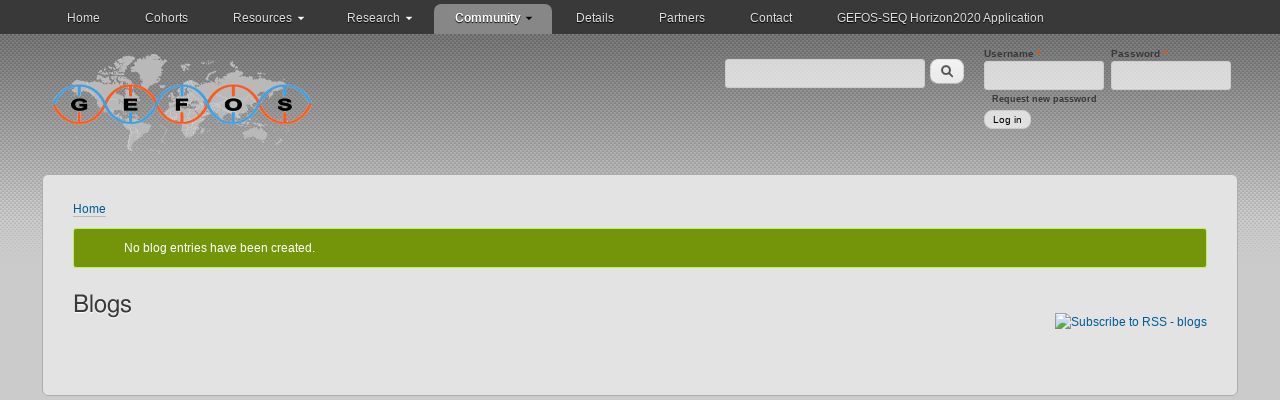

--- FILE ---
content_type: text/html; charset=utf-8
request_url: http://www.gefos.org/?q=blog
body_size: 24283
content:
<!DOCTYPE html PUBLIC "-//W3C//DTD XHTML+RDFa 1.0//EN"
  "http://www.w3.org/MarkUp/DTD/xhtml-rdfa-1.dtd">
<html xmlns="http://www.w3.org/1999/xhtml" xml:lang="en" version="XHTML+RDFa 1.0" dir="ltr"
  xmlns:content="http://purl.org/rss/1.0/modules/content/"
  xmlns:dc="http://purl.org/dc/terms/"
  xmlns:foaf="http://xmlns.com/foaf/0.1/"
  xmlns:og="http://ogp.me/ns#"
  xmlns:rdfs="http://www.w3.org/2000/01/rdf-schema#"
  xmlns:sioc="http://rdfs.org/sioc/ns#"
  xmlns:sioct="http://rdfs.org/sioc/types#"
  xmlns:skos="http://www.w3.org/2004/02/skos/core#"
  xmlns:xsd="http://www.w3.org/2001/XMLSchema#">

<head profile="http://www.w3.org/1999/xhtml/vocab">
  <meta http-equiv="Content-Type" content="text/html; charset=utf-8" />
<meta http-equiv="X-UA-Compatible" content="IE=Edge" />
<link rel="shortcut icon" href="http://www.gefos.org/sites/all/themes/mica_samara/favicon.ico" type="image/vnd.microsoft.icon" />
<link rel="alternate" type="application/rss+xml" title="RSS - blogs" href="http://www.gefos.org/?q=blog/feed" />
<meta name="Generator" content="Drupal 7 (http://drupal.org)" />
  <title>Blogs | GEFOS</title>
  <link type="text/css" rel="stylesheet" href="http://www.gefos.org/sites/default/files/css/css_Z_KQyXTcIGmFPRfGZOOTJ1xsEckXlqMhF53CkTgnOVA.css" media="all" />
<link type="text/css" rel="stylesheet" href="http://www.gefos.org/sites/default/files/css/css_vf5BSeUYpIr0XM_bMTVB6wFxPNaMW135ed3lT1sNJuo.css" media="all" />
<link type="text/css" rel="stylesheet" href="http://fonts.googleapis.com/css?family=Nunito:400&amp;subset=latin" media="all" />
<link type="text/css" rel="stylesheet" href="http://fonts.googleapis.com/css?family=Yanone+Kaffeesatz:400&amp;subset=latin" media="all" />
<link type="text/css" rel="stylesheet" href="http://www.gefos.org/sites/default/files/css/css_g_UneL04I_By-JV5ryZJJWsDW1p5XeBj7jW6RhipZ48.css" media="all" />
<link type="text/css" rel="stylesheet" href="http://www.gefos.org/sites/default/files/css/css_sgBLVIMCZu0EWMXezGvekwVXEalax94B32Kr21-jJOY.css" media="all" />
<link type="text/css" rel="stylesheet" href="http://www.gefos.org/sites/default/files/css/css_fsHM9VQ1idx6ZkDFer0prRQqatwZFJ5XlIs_WSwmMaI.css" media="print" />
<link type="text/css" rel="stylesheet" href="http://www.gefos.org/sites/default/files/css/css_FnT2ZH_YkjZMtPdrMOxlJin8g9b84bFGSwyamlG0UzY.css" media="all" />
<style type="text/css" media="all">
<!--/*--><![CDATA[/*><!--*/
html{font-size:12px;}body.no-sidebars #navigation,body.no-sidebars #header,body.no-sidebars #main-columns,body.no-sidebars #footer{width:95%;min-width:800px;max-width:2000px;}body.one-sidebar #navigation,body.one-sidebar #header,body.one-sidebar #main-columns,body.one-sidebar #footer{width:95%;min-width:800px;max-width:2000px;}body.two-sidebars #navigation,body.two-sidebars #header,body.two-sidebars #main-columns,body.two-sidebars #footer{width:95%;min-width:800px;max-width:2000px;}

/*]]>*/-->
</style>
<link type="text/css" rel="stylesheet" href="http://www.gefos.org/sites/default/files/css/css_KS6zZiopV-RUQ--0Ohsr4NHHhLzVShK1X_W2Ay26Drg.css" media="all" />

<!--[if lte IE 8]>
<link type="text/css" rel="stylesheet" href="http://www.gefos.org/sites/all/themes/mica_samara/styles/ie8.css?n9kxlk" media="all" />
<![endif]-->

<!--[if lte IE 7]>
<link type="text/css" rel="stylesheet" href="http://www.gefos.org/sites/all/themes/mica_samara/styles/ie7.css?n9kxlk" media="all" />
<![endif]-->

<!--[if lte IE 6]>
<link type="text/css" rel="stylesheet" href="http://www.gefos.org/sites/all/themes/mica_samara/styles/ie6.css?n9kxlk" media="all" />
<![endif]-->
  <script type="text/javascript" src="http://www.gefos.org/sites/default/files/js/js_3jHghlMLrjr9xXAC0JufqSSch3oAbkZstSqYdc4uuck.js"></script>
<script type="text/javascript" src="http://www.gefos.org/sites/default/files/js/js_CC-zfeuQHcDhFtVRuKW53h30TL7j_105J32Nz8b8R38.js"></script>
<script type="text/javascript" src="http://www.gefos.org/sites/default/files/js/js_0lMWLl90Mjd5-FfwQ1gJEXo0liP-DvWsZB1HbkqP9ac.js"></script>
<script type="text/javascript" src="http://www.gefos.org/sites/default/files/js/js_5pQmBn7NxuXGizQHbX4wxG9DLEgIQ_5qNnNObZbiaJE.js"></script>
<script type="text/javascript">
<!--//--><![CDATA[//><!--
jQuery.extend(Drupal.settings, {"basePath":"\/","pathPrefix":"","ajaxPageState":{"theme":"mica_samara","theme_token":"tSlTkq9VnslX7jpliTESAi62Ohcq34QnA6T-ZRAJhvI","js":{"misc\/jquery.js":1,"misc\/jquery.once.js":1,"misc\/drupal.js":1,"misc\/jquery.cookie.js":1,"sites\/all\/modules\/collapsiblock\/collapsiblock.js":1,"sites\/all\/modules\/panels\/js\/panels.js":1},"css":{"modules\/system\/system.base.css":1,"modules\/system\/system.menus.css":1,"modules\/system\/system.messages.css":1,"modules\/system\/system.theme.css":1,"sites\/all\/modules\/calendar\/css\/calendar_multiday.css":1,"sites\/all\/modules\/collapsiblock\/collapsiblock.css":1,"modules\/comment\/comment.css":1,"sites\/all\/modules\/date\/date_api\/date.css":1,"sites\/all\/modules\/date\/date_popup\/themes\/datepicker.1.7.css":1,"modules\/field\/theme\/field.css":1,"modules\/node\/node.css":1,"modules\/search\/search.css":1,"modules\/user\/user.css":1,"modules\/forum\/forum.css":1,"sites\/all\/modules\/views\/css\/views.css":1,"http:\/\/fonts.googleapis.com\/css?family=Nunito:400\u0026subset=latin":1,"http:\/\/fonts.googleapis.com\/css?family=Yanone+Kaffeesatz:400\u0026subset=latin":1,"sites\/all\/modules\/ctools\/css\/ctools.css":1,"sites\/all\/modules\/panels\/css\/panels.css":1,"sites\/all\/themes\/mica_samara\/styles\/reset.css":1,"sites\/all\/themes\/mica_samara\/styles\/base.css":1,"sites\/all\/themes\/mica_samara\/styles\/style.css":1,"sites\/all\/themes\/mica_samara\/styles\/drupal.css":1,"sites\/all\/themes\/mica_samara\/styles\/colors.css":1,"sites\/all\/themes\/mica_samara\/styles\/print.css":1,"public:\/\/google_fonts.css":1,"0":1,"sites\/all\/themes\/mica_samara\/styles\/sch-dark.css":1,"sites\/all\/themes\/mica_samara\/styles\/ie8.css":1,"sites\/all\/themes\/mica_samara\/styles\/ie7.css":1,"sites\/all\/themes\/mica_samara\/styles\/ie6.css":1}},"collapsiblock":{"blocks":{"block-facetapi-bpv9cqjvwwzba3j6nch1uaaqlgfgcxzk":3,"block-facetapi-k69xrogjmfk1b2zamyns4frhwlal1mcp":2,"block-facetapi-rxyzhu2m9ie0z1asnuy53wjiuzddcg8u":3,"block-facetapi-xwukjumcymyaiqslkbhgppf0orvgqlk8":3,"block-facetapi-8oe1pnftqbnumkt5jrxlo8okzbpru3yz":3,"block-facetapi-zyb90hzt530khq8se0o39xpflxk7ts1x":2,"block-facetapi-yoxjshiwnjgefzk42vnf50kiloa1ubmt":2,"block-facetapi-a04b2grviokc7agfjjkttvxddwoaibud":2,"block-facetapi-mq7mqyr1velyxwliucovgd7bbsnoqusp":2,"block-facetapi-uxq7up5z8qtvea4ycxiy6nwlzlcby59i":2,"block-facetapi-umiwt4t0ejrdeztb4gmwwnj00kzedet4":2,"block-facetapi-vvghlmqsluzxbuxffv1mq8ddrz0ieyft":3,"block-facetapi-oyjlhgrcbeferkml1dkk0m04f19gm1p0":3,"block-facetapi-zgezxpgkrtjdwecctz6ewxrpda7r07n0":2,"block-facetapi-t1npl1gj2aihua1xbuxkndbbrglakloz":2,"block-facetapi-mx5nnqncofytge3gmyrzgdyn5sfkoig7":2,"block-facetapi-dy1tmosk6r6h0w81kedoqcrnxoy11sfr":2,"block-facetapi-z0xiao0d3qin2zdidhx7im2ezcurszc0":3,"block-facetapi-wdptzkwl58bzf9vxxswnh31vmlotpxso":2,"block-facetapi-fav120xnrhwptvqxrt9w1lgri9flkfmj":3,"block-facetapi-fr0xzii4ygxewqcusvuun1vx6kdybx0h":3,"block-facetapi-oy34mxn1nxjl14ut9rodwqerveb48mjo":2,"block-facetapi-tkdcfzldlya0dsbswyhgknfjrtbkt0tf":2,"block-facetapi-dnv3vw1msyr8lpyulttwcjb95h23wjbr":2,"block-facetapi-ag2i0fpbt51mxsy9iyrcjufpcfqvqqt2":3,"block-facetapi-y2juzmf8fk49hirsqsfb2077jn52tv83":3,"block-facetapi-wz697qtgdkmgegxlg9muqrs54iawpcnk":2,"block-facetapi-ul5rzrnjxyf1ptb71ufflxqgheqy7zso":2,"block-facetapi-mwekb2ycbrko19vrpuct2cncpb0ct0an":2,"block-facetapi-fzxxwblomt51iud4adpmuknwauzgcfem":2,"block-facetapi-a8hrumee1ucqtbhzk9iwdcjaiijsxht1":2,"block-facetapi-u67ixolslvfotzx4kaxg3f2nvqhqvnj0":2,"block-facetapi-1i4314fzxnyrxs9uh5nsrgjdukdgu5fa":2,"block-facetapi-wxqieophmnkydvxhoe7ry5940mixctza":2,"block-facetapi-9kknje10zbg0mmfsot9lnt82wwmlwpbe":2,"block-facetapi-xhbvjileiff05cn0c1puqcpwbf0yzsea":2,"block-facetapi-dvz0bxiq0ti05n0llvx6bkwazxzfufv1":2,"block-facetapi-8k3lnbf3klwpxvzzkt0kptakbcojstbc":2,"block-facetapi-idwbhqhte7isk9xc6wahyhlonqoh7v8x":2,"block-facetapi-jymejivbhcf1n15v9t0olt4vceepleea":2,"block-facetapi-psryoahaxj9uubphhklwtelucu5dhad9":2,"block-facetapi-lasfrlzmgc57nchsl7unddiijyui1lsf":2,"block-facetapi-f1rkxas2mmtwpxw0sbkyc0hsg0u1izyf":2,"block-facetapi-78ojn5sspbe08k9kiqdbfly0gwqm2sfe":2,"block-facetapi-2uc2faw1degeok0xeueqp654zagjlsh0":2,"block-facetapi-a6r9tvz7spuktq1eskvae1nkdgedjonl":2,"block-facetapi-mi0an5ggbk8q5ioqt2k0vp8esiiigr6v":2,"block-facetapi-ox2gjbay11ag6uujwg1qvvuwjm1lamqq":2,"block-facetapi-ipuk9bfhdoqvkzbnlizxs9i6mov4imfl":2,"block-facetapi-nnqzxkn4mycqm1ryuk6xwsbjjieqmkr7":2,"block-facetapi-os4gnbvx4sov3jz2jfoljczeipvfheex":2,"block-facetapi-lqfsz3fanpyx3yz1vpebawux7yp05qyy":2,"block-facetapi-k6yt1kvrmcyb1m2iclhamscahjphswa0":2,"block-facetapi-85jtqwvcqn4tlbrgu7mdk7roksidcstn":2,"block-facetapi-lzb1kg8bbybls4fue35piuif0rniibml":2,"block-facetapi-qh8iyancvdn0vzx8mog8r854ynems379":2,"block-facetapi-2japmedusctmelsfad2fitkjia2p1zik":2,"block-facetapi-qhjbctss6015yavugn6tixsgpgnofii1":2,"block-facetapi-ytr4tnracnc23v1kxi6wwnj8snaxpmdg":2,"block-facetapi-ywkddvurmefd3rrevbnr7qrvwdqypy7x":2,"block-facetapi-repapjtm01ppnpk01rchivxxhxvhyuv1":2,"block-facetapi-aarceuxzsxvg5bgpmkbclgj1nwcscthw":2,"block-facetapi-rqfjqk1v1y09iijx6zneuh34hlw0phij":2,"block-facetapi-kdryxmg1wvse3kj1sp1kh31wj1ktagod":2,"block-facetapi-06six5zpr6fdhvcp0jlpmatamzivbmlb":2,"block-facetapi-ghmrwscjieyu9exlruy5qgyigvi8farn":2,"block-facetapi-nnxg1yv1s9xmnf9jdzg2qsb1iw2x8uje":2,"block-facetapi-zj6x0gsfwnlvol5ldsz1bhilhp7fdvbz":2,"block-facetapi-rc0viaxeg72fmdkhzgyrd9wdbv1baxzd":2,"block-facetapi-n4bsmcp1zwwwcezlaw0yxbh2ybkcd6sw":2,"block-facetapi-zlkfbo4bmrezd0m8kkefoni64xvu7bx4":2,"block-facetapi-tbbqaqnrl8tpsthdoa3tymwnda3sd0t7":2,"block-facetapi-h2ndymryivh0dxpwnngb0ludt2xwd1by":2,"block-facetapi-95iomgmkhjyb9qwly1o2nvczrvle4mbv":2,"block-facetapi-zxhgyzcbhlw0c0fadtfchluzyziicw1s":2,"block-facetapi-4ohac9xxulavfmrukqgfbhy11rqim00i":2,"block-facetapi-vomhjusviaqoe0ofnnnpxgokkfetu1wt":2,"block-facetapi-5l1qafacx4yf49bmtrdx7v0c0iujxton":2,"block-facetapi-ggw1syyp9dtgghpozut0ahiggpazr2gl":2,"block-facetapi-zlhe69bxeoajwfhhurzdqxkcyarz1lhy":2,"block-facetapi-ywqxufbrccasythrpwdidyquvsql31n6":2,"block-facetapi-wqt3yd1kxstwxfev2tc0wpifc0qv592b":2,"block-facetapi-a0urjqrwyieepvmo76nxlgkpmzqajsd1":2,"block-facetapi-xpktjfw5lgkavdyn7exwg0ra1wdjeyyo":2,"block-facetapi-x4vvvxntycrqbom0ctjwwotobkdh4bhz":2,"block-facetapi-zeyle83xinxd2ti21p8e80m17mpjjjvy":2,"block-facetapi-0w9hdyjcsys40flllw6a0nb5afmxj4vs":2,"block-facetapi-sp5dxjoathuauyp03cbgjvdssukp6yq9":2,"block-facetapi-u5w2k7wptdwq5s2uo355gbemyc1zpaoe":2,"block-facetapi-p0jsbtppjycexr8bsime7vbqyce3ll46":2,"block-facetapi-bte0l95paag648zt31qy4rmjui5eiwoa":2,"block-facetapi-pd1cvtol5gxgdzcunswjzz6kor7cqr5r":2,"block-facetapi-ut4w7mklqkbfhnqfh5vhqvbefboggt1p":2,"block-facetapi-2lu0b1zhpjvt1gvs8gtdyh7q1wewmmt2":2,"block-facetapi-avmkac10nyxxoff2txzzfnu9ntvgxx3p":2,"block-facetapi-tnjkk1hlhfcqkvua4ec5ll0sskvyq87v":2,"block-facetapi-98pglyreuyakgqahbzqtyvcbf3itshbq":2,"block-facetapi-zseft20fvxz0mnc5bcm0iobnmyf0240p":2,"block-facetapi-ztbsb6rn0l2tmh6f3zynrhk6643c9dgl":2,"block-facetapi-rowsbxjecaqjdvo8ahldviz2ggpiwcvx":2,"block-facetapi-owpjur9kry1esxchw6wam2gwet2ymmr8":2,"block-facetapi-2yyz6byvz670agclkzrulx3edorsqm5q":2,"block-facetapi-nnbaj5vqqpltgue7b2zumxbexyxcfccv":2,"block-facetapi-mr0ruxyo956plcp8vq35odyvmx00nmix":2,"block-facetapi-yi7hhpsydpl0thntlu8bw1ryx8wjgzct":2,"block-facetapi-aaw5zkwprrdtyyzztwihtlnwazl5hsdh":2,"block-facetapi-oabmq0soblqigbbuk7iz6h16bczaeunj":2,"block-facetapi-ffy1mgql3f0uto0ouxgcfzjff3gtwa2q":2,"block-facetapi-noun9hdbk8az0ej9j2e8lw3lb1tw8th4":2,"block-facetapi-groiiygeejvfglp7szng9qcn0t7i7764":2,"block-facetapi-lgyqsdwmjcnrpgrdjlqqtghvlafyfx8x":2,"block-facetapi-uzwrn064jouwpmdzdequpfrqu4fkk7eq":2,"block-facetapi-dc91odob1ehvges1xbwzk8krfqycy3zr":2,"block-facetapi-15yll9m0jflsybdcl60zdpb26vhkobj5":2,"block-facetapi-zhhq3wuci3feeaumycjcylswd6pyhawm":2,"block-facetapi-jtixt14xm8zg0bilka9vir0qrlnyovud":2,"block-facetapi-xezydcghrnrsmqj7ypz75ghxcekyydqf":2,"block-facetapi-bempc6eiiblqamlvxqq1v9tej6rnr3h2":2,"block-facetapi-yu8fxmmduatwhno617i6m750iy0u0qgp":2,"block-facetapi-slrzecv6jwdlkhx0djqem4xcn8zxp7t2":2,"block-facetapi-g10cgxfwmmnhf5tju5d1njzg11kcpopq":2,"block-facetapi-edvdbbcuc46zu04mjmuds4jraakr2xyt":2,"block-facetapi-kkdl1yuz3fqolia1yzuaugjfnv1smfym":2,"block-facetapi-y6kom0mlayjmlazy0eb998eucq2jangf":2,"block-facetapi-e0zf1xcuhzncff5v3dv660jvbsib5tvw":2,"block-facetapi-ktxwkabeplsi5m9yrpdlmxxs65iq8x53":2,"block-facetapi-ntianrjo1fbqo1cb1mbu1618egmz0izc":2,"block-facetapi-rrqhttm8tuoemzppy06imm25lav1qhrn":2,"block-facetapi-nssxlikwzbuw9yltcghbb6yy0ueau19d":2,"block-facetapi-azxlflnlk8w4h5ulzfbjqisyymfnel1c":2,"block-facetapi-kkpimsi5njivicjjjg3ju8r06udfshkp":2,"block-facetapi-prf0x0n6y1opcm8obb04cnjidqwogyzc":2,"block-facetapi-lo9jiedrxdaujsdyfrj74ns2sq01c86x":2,"block-facetapi-0tmqm21pbhsghwqzzdttcuqtsz98gmjn":2,"block-facetapi-4bbdibogf0bzjciqzmrbvajlufpfjfex":2,"block-facetapi-qflq1dog3700bzphhhx407bhoeceefao":2,"block-facetapi-3mcrnc5yybkah7qucavgkpa1pnvvsy9r":2,"block-facetapi-le0rgby7w09qx6iltppbdvcmlmqa2f0b":2,"block-facetapi-xv5ic7u12nw93bt9tgf1kn23qzk2p5km":2,"block-facetapi-myo8t9telge0kqczyphg8lfaqs08owtt":2,"block-facetapi-bzf4hflgjjyeeeh1n6piveuqozmkwrwz":2,"block-facetapi-eyt97oubtsgy15lwasd3rbhuibd1gqzt":2,"block-facetapi-erwlvkbjznkdnb1003vaztzjzmp2nj0x":2,"block-facetapi-rjwqjswnolrvxubtrotbxtazyq61l718":2,"block-facetapi-z544bnkglac2d7emalnzqpyiwlvjqtvf":2,"block-facetapi-c5nphi7o0osjzy6aweabfocd0fcv1l7t":2,"block-facetapi-7hzkywnwuxgggyg6sylvv1r14p6omb91":2,"block-facetapi-lwf1wt1mscedqxjvzvc10aaax0euipsq":2,"block-facetapi-4en94xt01gezndiro6qff9zyf3fluqij":2,"block-facetapi-xsi0jdtkyu0gddwpgmp4cmjyighkq9ln":2,"block-facetapi-xtkpchnmpodnqelu8fnlthagtpipvg8x":2,"block-facetapi-6j9vgoh3j6hdwzgur77in8ykacbdr9kt":2,"block-facetapi-2vbjin2mp313cjqzeaw2hv4f18ab77od":2,"block-facetapi-lold2wfxajqdu6qz9czrtwqwgfawuyd6":2,"block-facetapi-bqri9tx1gmehe1zm6nkj9apomlphrke3":2,"block-facetapi-9to5xdanqawqsourhhicepgijyaa0x3i":2,"block-facetapi-zn1to5mm4dyfoh6agnkm7waohrcqdbu2":2,"block-facetapi-v2oqod0qe5iuquf1hq58c1uevqu0ieqv":2,"block-facetapi-ofxa2bqh6hqi4v9tkiembfavcysm1y1q":2,"block-facetapi-n4niwbvuycqm7cj0qese0vnrpoihzrc1":2,"block-facetapi-hiboj5qurhxuhkyfoujbopqlxaz92job":2,"block-facetapi-0l0agjuhj5uxk20el0jilgsfbpjnyarq":2,"block-facetapi-0stzh08mn36x05n0gfapw5q7dc6zhuye":2,"block-facetapi-zax9bfvtecflrijswmijdkfxmcsj8ts3":2,"block-facetapi-9xrrjztfirgeq5dpksgzumhjisc0zc1h":2,"block-facetapi-edx8dmcdtyanv2ayj4iobecmai5hs0pu":2,"block-facetapi-vqw1ax0g2m3tpdnjdjeimpukj8bcfrm7":2,"block-facetapi-9emcgwl3gmx813qp57llejmuynvfkblt":2,"block-facetapi-8ec8ll2fwuosgs71gyler0jelo39ahyx":2,"block-facetapi-lpyegz4mweavr1yhhfx145kxwz9on1lq":2,"block-facetapi-m6xzsnhpre9wrymiauxljfxrcjfqyqze":2,"block-facetapi-axgczhjrxgecrmpfadpnc29rj45fwocj":2,"block-facetapi-ywxhbtcrd7ndc3tzdoozs0sayyevm74l":2,"block-facetapi-8wdfikmndn0ur4bb729u9vo8v6e8nx99":2,"block-facetapi-2xtbtrsfrgjflvap4czn5hki2jhlwgm1":2,"block-facetapi-3buwpr1bto2cn9wrc0xourwnjf7hrbc7":2,"block-facetapi-qefnnuzjzxuzegsujkngjx5wq6haiubf":2,"block-facetapi-kcw0t8hzqz0yofzkwz7huheimhzmm78w":2,"block-facetapi-f0cpkb6rnssmoryppp5aqvk8mkc2xkge":2,"block-facetapi-ymrlimmrcnwegs0ilcay9gyhm5utbxxb":2,"block-facetapi-km6n0awlxyo7r48vmlyupcgksrkn0xi9":2,"block-facetapi-dfylbbcwnyrymrtmdnzoalpsdttujag7":2,"block-facetapi-gvqnldpdttsnfi0pfulfttioowsatlfh":2,"block-facetapi-uwcfscvnstsddezeqrm3jjca0iqhoyzg":2,"block-facetapi-h88jb1hiokwlfc4mbaq9lw2jx5pbnsoy":2,"block-facetapi-8rtrau35pswl0lugxq01pswwh0bcokqi":2,"block-facetapi-pkbt5flojjo7a0wima9esfutzm1oy8bn":2,"block-mica-powered-by-mica":"1"},"default_state":1,"slide_type":1,"slide_speed":200,"block_title":":header:first","block":"div.block","block_content":"div.content"}});
//--><!]]>
</script>
</head>
<body class="html not-front not-logged-in no-sidebars page-blog" >
  <div id="skip-link">
    <a href="#main-content" class="element-invisible element-focusable">Skip to main content</a>
  </div>
    <div id="skip-link">
    <a href="#main-content">Skip to main content</a>
</div>
    
  <div id="navigation-wrapper">
    <div id="navigation" class="clear-block">
      <ul class="menu"><li class="first leaf"><a href="/">Home</a></li>
<li class="collapsed"><a href="/?q=studies" title="">Cohorts</a></li>
<li class="expanded"><a href="/?q=documents" title="">Resources</a><ul class="menu"><li class="first expanded"><a href="/?q=content/gefos-data-release" title="Overview of released datasets">Gefos Data Release</a><ul class="menu"><li class="first leaf"><a href="/?q=content/data-release-2012">Data Release 2012</a></li>
<li class="leaf"><a href="/?q=content/data-release-2015">Data Release 2015</a></li>
<li class="leaf"><a href="/?q=content/data-release-2017">Data Release 2017</a></li>
<li class="leaf"><a href="/?q=content/adult-lean-mass-gwas-2017">Adult Lean mass GWAS 2017</a></li>
<li class="leaf"><a href="/?q=content/ukbb-ebmd-gwas-data-release-2017">UKBB eBMD GWAS Data Release 2017</a></li>
<li class="leaf"><a href="/?q=content/gefos-lifecourse-tb-bmd-gwas-results">LifeCourse TB-BMD GWAS 2017</a></li>
<li class="leaf"><a href="/?q=content/data-release-2017-ewas">Data Release 2017 EWAS</a></li>
<li class="leaf"><a href="/?q=content/data-release-2018">Data Release 2018</a></li>
<li class="leaf"><a href="/?q=content/estrogen-gwas-2018">Estrogen GWAS 2018</a></li>
<li class="leaf"><a href="/?q=content/fracture-gwas-2018-release">Fracture GWAS 2018 Release</a></li>
<li class="leaf"><a href="/?q=content/human-osteoclast-eqtl-2018-2020">Human osteoclast eQTL 2018-2020</a></li>
<li class="leaf"><a href="/?q=content/mandibular-coritical-indices-gwas-2024">Mandibular Coritical Indices GWAS 2024</a></li>
<li class="leaf"><a href="/?q=content/skeletal-age-gwas-2021">Skeletal age GWAS 2021</a></li>
<li class="leaf"><a href="/?q=content/skull-bmd-gwas-2023-0">Skull BMD GWAS 2023</a></li>
<li class="last leaf"><a href="/?q=content/ukbb-falls-gwas-data-release-2020">UKBB FALLS GWAS Data Release 2020</a></li>
</ul></li>
<li class="leaf"><a href="/?q=content/programs">Programs</a></li>
<li class="leaf"><a href="/?q=content/forms">Forms</a></li>
<li class="leaf"><a href="/?q=content/supplementary-material-papers">Papers</a></li>
<li class="leaf"><a href="/?q=content/official-documents">Official Documents</a></li>
<li class="last leaf"><a href="/?q=content/press-releases">Press Releases</a></li>
</ul></li>
<li class="expanded"><a href="/?q=research">Research</a><ul class="menu"><li class="first last collapsed"><a href="/?q=publications">Publications</a></li>
</ul></li>
<li class="expanded active-trail"><a href="/?q=community" class="active-trail">Community</a><ul class="menu"><li class="first leaf"><a href="/?q=news">News</a></li>
<li class="expanded"><a href="/?q=events" title="">Events</a><ul class="menu"><li class="first leaf"><a href="/?q=content/20th-genomos-investigators-meeting-stockholm">20th GENOMOS Investigators meeting - Stockholm</a></li>
<li class="leaf"><a href="/?q=content/7th-gefos-17th-genomos-investigators-meeting">7th GEFOS / 17th GENOMOS Investigators meeting</a></li>
<li class="leaf"><a href="/?q=content/8th-gefos-18th-genomos-investigators-meeting">8th GEFOS / 18th GENOMOS Investigators meeting</a></li>
<li class="last leaf"><a href="/?q=calendar-field-event-date/year" title="">Calendar</a></li>
</ul></li>
<li class="leaf"><a href="/?q=forum">Forums</a></li>
<li class="last leaf active-trail"><a href="/?q=blog" class="active-trail active">Blogs</a></li>
</ul></li>
<li class="leaf"><a href="/?q=about">Details</a></li>
<li class="leaf"><a href="/?q=content/partners-fp7">Partners</a></li>
<li class="leaf"><a href="/?q=content/contact">Contact</a></li>
<li class="last leaf"><a href="/?q=content/gefos-seq-horizon2020-application">GEFOS-SEQ Horizon2020 Application</a></li>
</ul>    </div> <!-- /#navigation -->
  </div>


<div id="header-wrapper">
  <div id="header" class="clearfix with-blocks">

          <div id="branding-wrapper" class="clear-block">
        <div id="branding">

                      <div id="logo">
              <a href="/" title="Home" rel="home">
                <img src="http://www.gefos.org/sites/default/files/logo1t.png" alt="Home" />
              </a>
            </div>
          
          
        </div> <!-- /#branding -->
      </div> <!-- /#branding-wrapper -->
    
          <div class="region region-header">
          <div id="block-search-form" class="block block-search">

    
  <div class="content">
    <form action="/?q=blog" method="post" id="search-block-form" accept-charset="UTF-8"><div><div class="container-inline">
      <h2 class="element-invisible">Search form</h2>
    <div class="form-item form-type-textfield form-item-search-block-form">
  <label class="element-invisible" for="edit-search-block-form--2">Search </label>
 <input title="Enter the terms you wish to search for." type="text" id="edit-search-block-form--2" name="search_block_form" value="" size="15" maxlength="128" class="form-text" />
</div>
<div class="form-actions form-wrapper" id="edit-actions"><input type="submit" id="edit-submit" name="op" value="Search" class="form-submit" /></div><input type="hidden" name="form_build_id" value="form-ZSV2FgXl7B0CMA1sbGXEUcpSup_S01fjhvcreeK6pL8" />
<input type="hidden" name="form_id" value="search_block_form" />
</div>
</div></form>  </div>
</div>
<div id="block-user-login" class="block block-user">

    <h2>User login</h2>
  
  <div class="content">
    <form action="/?q=blog&amp;destination=blog" method="post" id="user-login-form" accept-charset="UTF-8"><div><div class="form-item form-type-textfield form-item-name">
  <label for="edit-name">Username <span class="form-required" title="This field is required.">*</span></label>
 <input type="text" id="edit-name" name="name" value="" size="15" maxlength="60" class="form-text required" />
</div>
<div class="form-item form-type-password form-item-pass">
  <label for="edit-pass">Password <span class="form-required" title="This field is required.">*</span></label>
 <input type="password" id="edit-pass" name="pass" size="15" maxlength="60" class="form-text required" />
</div>
<div class="item-list"><ul><li class="first last"><a href="/?q=user/password" title="Request new password via e-mail.">Request new password</a></li>
</ul></div><input type="hidden" name="form_build_id" value="form-Pj6LEyojDQAtxB_la-WZsNWLs88Vme0M8F2FQgYqRPI" />
<input type="hidden" name="form_id" value="user_login_block" />
<div class="form-actions form-wrapper" id="edit-actions--2"><input type="submit" id="edit-submit--2" name="op" value="Log in" class="form-submit" /></div></div></form>  </div>
</div>
      </div>
    
  </div> <!-- /#header -->
</div> <!-- /#header-wrapper -->

<div id="main-columns-wrapper">
  <div id="main-columns">


    

    <div id="main-wrapper" class="">
      <div id="main">
        <div id="page" class="clearfix">
          <div id="breadcrumb"><h2 class="element-invisible">You are here</h2><div class="breadcrumb"><a href="/">Home</a></div></div>          <div class="messages status">
<h2 class="element-invisible">Status message</h2>
No blog entries have been created.</div>

          
          <div class="tabs"></div>
          
          <a id="main-content"></a>
                      <h1 class="page-title">Blogs</h1>
          
                    
          
          
                    <a href="/?q=blog/feed" class="feed-icon" title="Subscribe to RSS - blogs"><img typeof="foaf:Image" src="http://www.gefos.org/misc/feed.png" width="16" height="16" alt="Subscribe to RSS - blogs" /></a>        </div> <!-- /#page -->


        <div id="closure">
          <div id="info">
                      </div>


        </div> <!-- /#closure -->

      </div> <!-- /#main -->
    </div> <!-- /#main-wrapper -->

     


  </div> <!-- /#main-columns -->
</div> <!-- /#main-columns-wrapper -->

<div id="footer-wrapper">
  <div id="footer" class="clearfix">
    <div class="region region-footer">
          </div>
  </div>
</div>  </body>
</html>


--- FILE ---
content_type: text/css
request_url: http://www.gefos.org/sites/default/files/css/css_sgBLVIMCZu0EWMXezGvekwVXEalax94B32Kr21-jJOY.css
body_size: 45325
content:
html,body,div,span,applet,object,iframe,h1,h2,h3,h4,h5,h6,p,blockquote,pre,a,abbr,acronym,address,big,cite,code,del,dfn,em,font,img,ins,kbd,q,s,samp,small,strike,strong,sub,sup,tt,var,b,u,i,center,dl,dt,dd,ol,ul,li,fieldset,input,form,label,legend,table,caption,tbody,tfoot,thead,tr,th,td{margin:0;padding:0;background:transparent;font-weight:300;font-size:100%;border:0;vertical-align:baseline;}
html{line-height:1.5;word-wrap:break-word;}html,#wrapper-p *{font-family:Arial,FreeSans,sans-serif;}h1,h2,h3,#site-name a,#site-slogan,.block h2,#forum td.container .name a,tr.region-title td,table#permissions td.module{font-family:"Trebuchet MS","Myriad Pro","Bitstream Vera Sans",FreeSans,sans-serif;}h6{font-family:Verdana,Helvetica,Arial,FreeSans,sans-serif;}pre,tt{font-family:"Courier New",Monaco,"Nimbus Mono L",monospace;}h1{margin:9px 0 9px;font-size:2em;line-height:1.1;}h1 em{font-weight:300;}h2{margin:7px 0 7px;font-size:1.5em;line-height:1.3;}h3{margin:12px 0 10px;font-size:1.333em;}h4{margin:10px 0 8px 0;font-size:1.167em;}h5{font-size:1em;margin:12px 0 8px 0;font-weight:700;}h6{margin:12px 0 8px 0;font-size:0.833em;font-weight:700;}p{margin:14px 0;text-shadow:0 1px 1px white;}p:first-child{margin-top:0;}p:last-child{margin-bottom:0;}pre{margin:10px 0;padding:15px;background-color:#fafafa;border:1px solid #e5e5e5;white-space:pre-wrap;overflow:hidden;}blockquote{margin:20px 0 20px 20px;padding:0 0 0 15px;color:#808080;border-left:7px solid #e25401;quotes:none;}blockquote:before,blockquote:after{content:'';content:none;}.block-system-main .img{float:left;}hr{height:1px;border:1px solid #808080;}strong{font-weight:700;}em{font-style:italic;}kbd{background-color:#f1eed4;border:1px outset #575757;color:#333;padding:2px 7px;-moz-border-radius:5px;-webkit-border-radius:5px;-khtml-border-radius:5px;border-radius:5px;}abbr[title],dfn[title],acronym[title]{border-bottom:1px solid #bf8060;}samp,var{background-color:#efefef;}ins{text-decoration:underline;}del{text-decoration:line-through;}sub{vertical-align:sub;}sup{vertical-align:super}q{quotes:none;}q:before,q:after{content:'';content:none;}b{font-weight:700;}i{font-style:italic;}*::selection{background-color:#2e2e2e;color:#fff;}*::-moz-selection{background-color:#2e2e2e;color:#fff;}ul,ol,dl{list-style-position:inside;}p + ul{margin-top:5px;}ul{list-style:disc inside none;margin:0 0 0 15px;}li > ul{margin-top:1px;margin-bottom:1px;}ul.inline li{display:inline;margin:0 10px 0 0;}ul.links li{padding:0;}ol{list-style:decimal inside none;margin:0 0 0 15px;}dt{margin-top:5px;font-weight:900;}a{text-decoration:none;}a::selection{background-color:#086782;color:#fff;}a::-moz-selection{background-color:#086782;color:#fff;}table{width:100%;border-collapse:collapse;border-spacing:0;}th,td{padding:6px 12px;text-align:left;vertical-align:middle;}td.help,td.permissions,td.configure{padding-left:8px;padding-right:8px;}td.active{background-color:#eee;}td.empty{background:none;}th.checkbox{padding-left:14px;padding-right:7px;}th,thead,thead th{background-color:#4b4b4b;color:#fcfcf8;border:none;}tr,tr.even,tr.odd{border-bottom:1px solid #ccc;background:none;}caption{margin-bottom:5px;text-align:left;}form .field-multiple-table{margin:0 0 10px 0;}form .field-multiple-table th.field-label{padding-left:10px;}fieldset{margin:15px 0;padding:13px 20px;-moz-border-radius:3px;-webkit-border-radius:3px;-khtml-border-radius:3px;border-radius:3px;}fieldset .form-wrapper{margin-bottom:9px;}legend{margin-left:-8px;padding:1px 8px 1px 9px;color:#fff;-moz-border-radius:4px;-webkit-border-radius:4px;-khtml-border-radius:4px;border-radius:4px;}.form-item{margin:10px 0;}.form-type-item .form-item{margin:0;}legend + .form-item{margin-top:0;}fieldset .form-item:first-child{margin-top:0;}.form-item:last-child{margin-bottom:0;}.form-item .description,.form-wrapper .description{background-color:#f5f9fa;border:1px solid #deeaec;font-size:0.917em;margin:3px 0 5px;padding:2px 2px;}.form-item label{vertical-align:middle;font-size:0.9em;font-weight:300;}label.option{display:inline;font-weight:normal;color:inherit;margin-left:3px;}span.form-required{font-weight:700;color:#e25401;}.container-inline div,.container-inline label{display:block;}input.form-text,input.form-password,input.form-file,textarea{padding:6px;font-family:inherit;font-size:inherit;line-height:inherit;background-color:#fafafa;border:1px solid #ccc;-webkit-border-radius:3px;-moz-border-radius:3px;border-radius:3px;-moz-box-sizing:border-box;-webkit-box-sizing:border-box;-khtml-box-sizing:border-box;box-sizing:border-box;}fieldset input.form-text,fieldset input.form-password,input.form-file,textarea{background-color:#fdfdfd;}input.form-text:focus,input.form-password:focus,input.form-file:focus,textarea:focus{border:1px solid #a5a5a5!important;background-color:#fff;}input.form-text,input.form-password,input.form-file{width:auto;}textarea{resize:none;}select{padding:3px;width:100%!important;max-width:230px;}.form-radios,.form-checkboxes{margin:3px 0;}.form-item-choice{padding:3px 0;}.form-radios label,.form-checkboxes label,.form-item-choice label{font-size:1em;}.form-item.form-type-radio,.form-item.form-type-checkbox{margin:4px 0;}input.form-checkbox,input.form-radio{display:inline;vertical-align:middle;}input.form-button,input.form-submit{margin:0 5px 0 0;padding:5px 11px;background:url(/sites/all/themes/mica_samara/images/button.png) repeat-x top left;border:1px solid #ccc;-moz-border-radius:8px;-webkit-border-radius:8px;-khtml-border-radius:8px;border-radius:8px;cursor:pointer;}input.form-button:hover,input.form-submit:hover,input.form-button:focus,input.form-submit:focus{border-color:#666!important;}input[disabled="disabled"]{background-color:#eaeaea;}input.error,textarea.error,select.error{background-color:#fefaf8;border:1px solid #f4b09e;}input.error:focus,textarea.error:focus,select.error:focus{background-color:#fef7f5;border:1px solid #d43308!important;}body.page-admin a,#skip-link a,#logo a,#site-name a,#main-links li a,#navigation li a,#header a,#sidebar-first a,#sidebar-second a,.node h1.node-title a,.node h2.node-title a,ul.pager li a,.block ul li a,.node .meta a,.element-invisible,a.feed-icon,.comment h3.title a,.user-picture a,ul.action-links li a,legend a,th a,thead a,#forum td.container .name a,a.tabledrag-handle,ul.contextual-links li a,a.contextual-links-trigger:hover,.overlay .ui-dialog-titlebar a,a.contextual-links-trigger,.book-navigation .page-links a{border-bottom:none;}#sidebar-first li a.active,#sidebar-second li a.active{border-bottom:1px solid #bbb;color:#086782;font-weight:normal;}#sidebar-first li a.active:hover,#sidebar-second li a.active:hover{border-bottom:1px dashed #E25401;color:#E25401;text-decoration:none;}
#main-wrapper,#sidebar-first,#sidebar-second{float:left;}#navigation,#header,#main-columns,#footer{margin:0 auto;}body.two-sidebars #main-wrapper{width:56%;}body.two-sidebars #sidebar-first,body.two-sidebars #sidebar-second{width:21.9%;}body.one-sidebar #main-wrapper{width:70%;}body.one-sidebar #sidebar-first,body.one-sidebar #sidebar-second{width:29.7%;}body.no-sidebars #main-wrapper,body.page-admin #main-wrapper{width:100%;}#main-wrapper #main,#sidebar-first .region,#sidebar-second .region{margin:0 10px;}#main-wrapper.first #main,#sidebar-first.first .region,#sidebar-second.first .region{margin-left:0;}#main-wrapper.last #main,#sidebar-first.last .region,#sidebar-second.last .region{margin-right:0;}#navigation-wrapper,#header,#main-columns,#footer{padding:0 15px;}body.page-admin #sidebar-first,body.page-admin #sidebar-second,body.page-admin #navigation-wrapper,body.page-admin #header-wrapper,body.page-admin #closure{display:none;}@media only screen and (max-device-width:480px){#navigation-wrapper,#header,#main-columns{width:100%!important;}}html{height:100%;}#page{background-color:#e3e3e3;min-height:170px;margin-bottom:7px;padding:25px 30px;-webkit-border-radius:6px;-moz-border-radius:6px;-khtml-border-radius:6px;border-radius:6px;}.region-content{clear:both;}.region-content-bottom{margin-top:23px;}#skip-link{height:auto;overflow:hidden;padding:0;margin-top:0;position:absolute;right:20px;width:auto;z-index:990;}#skip-link a,#skip-link a:link,#skip-link a:visited{position:absolute;display:block;top:auto;left:-10000px;width:1px;height:1px;background:#444;color:#fff;font-size:0.94em;text-decoration:none;outline:0;-moz-border-radius:0 0 10px 10px;-webkit-border-top-left-radius:0;-webkit-border-top-right-radius:0;-webkit-border-bottom-left-radius:10px;-webkit-border-bottom-right-radius:10px;-khtml-border-radius-bottomright:10px;-khtml-border-radius-bottomleft:10px;-khtml-border-radius-topright:0;-khtml-border-radius-topleft:0;border-radius:0 0 10px 10px;}#skip-link a:hover,#skip-link a:active,#skip-link a:focus{position:static;width:auto;height:auto;overflow:visible;padding:1px 10px 2px 10px;}#header{clear:both;min-height:20px;}#footer{display:block;clear:both;}#branding-wrapper{float:left;padding:20px 0 20px 20px;}#branding{display:table;}#logo{display:table-cell;vertical-align:middle;padding:0 15px 0 0;}#logo img{vertical-align:middle;}#name-and-slogan{display:table-cell;vertical-align:middle;}#site-name{line-height:1;font-size:4.0em;margin:0;padding:0;}#site-name a{letter-spacing:-3px;}#site-name a::-moz-selection{color:#fff;}#site-name a::selection{color:#fff;}#site-slogan{font-size:1.167em;font-weight:700;margin:2px 0 0 3px;text-transform:uppercase;}#closure{font-size:0.9em;}#closure #info{float:left;margin:0 0 10px 5px;}#closure ul.links{float:right;margin:0 5px 10px 0;}#closure ul.links li{margin:0 0 0 10px;}#navigation{}#navigation ul{margin:0;}#navigation > ul > li{display:inline-block;padding-left:0;margin:4px 0 0;}#navigation > ul > li > a{color:#dddddd;display:block;padding:8px 21px 10px 21px;line-height:1;-webkit-border-top-left-radius:5px;-webkit-border-top-right-radius:5px;-moz-border-radius-topleft:5px;-moz-border-radius-topright:5px;border-top-left-radius:5px;border-top-right-radius:5px;}#navigation > ul > li:hover > a,#navigation > ul > li > li.active:hover > span > a{color:#ffffff;text-decoration:none;}#navigation > ul > li > a:active,#navigation > ul > li > a:focus{outline:1px dotted #e0e0e0;color:#ffffff;}#navigation > ul > li.active-trail{position:relative;background-color:#057ed1;-webkit-border-top-left-radius:7px;-webkit-border-top-right-radius:7px;-moz-border-radius-topleft:7px;-moz-border-radius-topright:7px;border-top-left-radius:7px;border-top-right-radius:7px;}#navigation > ul > li.active-trail > a{color:#fff;font-weight:700;}#navigation > ul > li.active-trail > a:hover{color:inherit;}#navigation > ul > li.expanded{position:relative;}#navigation > ul > li.expanded > a{background-image:url(/sites/all/themes/mica_samara/images/arrow-down-white.png);background-repeat:no-repeat;background-position:90% 11px;margin:0 10px 0 0;}#navigation > ul > li.expanded.active-trail > a{background:url(/sites/all/themes/mica_samara/images/arrow-down-black.png) no-repeat 90% 11px;}#navigation li.expanded ul{display:none;position:absolute;width:190px;left:0px;background-color:#4b4b4b;z-index:100;opacity:0.95;}#navigation li.expanded ul{background-color:#4b4b4b;}#navigation li.expanded:hover > ul{display:block;}#navigation li.expanded li{display:block;margin:0;padding:0;}#navigation li.expanded li a{padding:7px 15px 7px 21px;color:#ffffff;display:block;}#navigation li.expanded li a:hover{text-decoration:none;}#navigation li.expanded li a:active,#navigation li.expanded li a:focus{outline:none;}#navigation li.expanded li.expanded{position:relative;}#navigation li.expanded li.expanded > a{background-image:url(/sites/all/themes/mica_samara/images/arrow-right-white.png);background-repeat:no-repeat;background-position:96% 50%;}#navigation a::selection{background-color:#ffffff;color:#16222B;}#navigation a::-moz-selection{background-color:#ffffff;color:#16222B;}#navigation li.expanded li.expanded ul{margin:0 0 0 190px;top:0;left:0;}#secondary-menu{margin:0 0 6px 8px;}#secondary-menu h2{border:none;height:0;overflow:hidden;padding:0;position:absolute;}#secondary-menu ul{margin:0;}#secondary-menu ul li{display:inline;margin:0 9px 0 0;}div.item-list ul li{list-style:none;margin-left:0;}.item-list ul li{margin:5px 0;}ul.menu{list-style-position:inside;padding:0;margin:4px 0;}ul.menu li{padding:0;margin:4px 0;}ul.menu li{margin-left:4px;}ul.menu li ul.menu{margin-left:10px;}.block{margin-bottom:25px;clear:both;}.block:last-child{margin-bottom:15px;}.block + #block-system-main{margin-top:15px;}.block h2{font-size:1em;color:#ffffff;padding:4px 4px 1px 4px;text-align:center;line-height:1.3;letter-spacing:-0.4px;text-shadow:#000000 1px 1px;-moz-border-radius-topleft:5px;-moz-border-radius-topright:5px;-webkit-border-top-left-radius:5px;-webkit-border-top-right-radius:5px;border-top-left-radius:5px;border-top-right-radius:5px;border-bottom:1px solid #e5e5e5;margin-bottom:0px;}.block .content{padding-left:7px;padding-right:7px;border-left:solid 1px #bbb;border-right:solid 1px #bbb;border-bottom:solid 1px #bbb;-moz-border-radius-bottomleft:5px;-moz-border-radius-bottomright:5px;-webkit-border-bottom-left-radius:5px;-webkit-border-bottom-right-radius:5px;border-bottom-left-radius:5px;border-bottom-right-radius:5px;}.block .content a:hover{text-decoration:underline;}.block ul{list-style-position:inside;padding:0;}.block li{margin:6px 0;}.block .more-link{margin:6px 0;}.block th,.block td{padding:7px 0px;}.block input.form-text,.block input.form-password,.block input.form-file{max-width:400px;width:100%;}.region-highlight{-moz-border-radius:3px 3px 3px 3px;-webkit-border-radius:3px 3px 3px 3px;border-radius:3px 3px 3px 3px;background-color:#f5f9fa;border:1px solid #b3cfd4;margin:5px 0 10px 0;padding:11px 16px;}.region-highlight .block h2{border-bottom:none;text-transform:none;font-size:1.5em;letter-spacing:normal;color:inherit;margin-bottom:5px;}#block-profile-author-information .user-picture{float:left;margin:0 15px 15px 0;}.node{border-bottom:#ccc 2px dotted;margin-bottom:15px;padding-bottom:15px;}.node:last-child{border-bottom:none;margin-bottom:0;padding-bottom:0;}.node-sticky{background:#f9f9f9;background:rgba(0,0,0,0.024);border:1px solid #d3d7d9;padding:0 15px 15px;}.node-sticky.node:last-child{border-bottom:1px solid #d3d7d9;margin-bottom:15px;padding-bottom:15px;}.node-unpublished{padding-left:5px;padding-right:5px;background-color:#fff !important;}.term-listing-heading + .node{margin-top:0;}.node-header{margin-bottom:16px;}h1.page-title,.node h2.node-title{border-bottom:none;font-size:2.0em;line-height:1;margin:0;padding:0;text-transform:none;}.node-title a::-moz-selection{color:#fff;}.node-title a::selection{color:#fff;}.node h1.node-title a:focus,.node h2.node-title a:focus{color:#e25401;}.node .meta{line-height:1;color:#696969;margin-top:3px;}.node .meta a:focus{outline-color:#444;}.node .user-picture{float:left;margin:0 10px 8px 0;}.node .user-picture a{display:block;}.node .user-picture img{border:1px solid #ccc;padding:2px;width:50px;}.node .field-name-field-image{float:left;clear:both;}.node .field{margin-top:7px;margin-bottom:7px;}.node fieldset .field{border-top:1px solid #eee;}.node fieldset .fieldset-wrapper .field:first-child{border-top:none;padding-top:0;}.node .field.field-label-inline{margin-top:1px;margin-bottom:1px;}.node fieldset .field.field-label-above,.node fieldset .field.field-label-hidden{padding-top:5px;}.node .field.field-name-body{font-size:115%;}.node .field.field-name-body.field-label-hidden{padding-bottom:0;border-bottom:none;}.node .field-label-above .field-items,.panel-pane .field-label-above .field-items,.panel-pane.pane-custom .pane-content{margin-left:20px;}.panel-pane.pane-custom .pane-title{font-size:100%;font-weight:bold;margin-top:0;margin-bottom:0;}.node .links-wrapper{margin:4px 0;}.node ul.links{display:inline;margin-left:0;}.node ul.links.inline li{margin:0 8px 0 0;}#comments{border-top:2px dashed #ccc;}#comments-wrapper{margin-top:20px;}#comments-wrapper .indented{margin:0 0 0 30px;}.comment{border-bottom:1px solid #ccc;margin:20px 0;padding:0 0 16px 0;}.comment .header{display:block;margin-bottom:14px;}.comment .user-picture{float:right;margin:0 0 10px 10px;}.comment .user-picture img{background-color:#fcfcfc;border:1px solid #ccc;padding:2px;width:28px;}.comment h3.title{line-height:1;border:none;padding:0;margin:0 0 5px 0;text-transform:none;}.comment h3.title a{font-weight:700;}.comment h3.title a:hover{color:#e25401;}.comment .meta{font-size:0.917em;margin:1px 0 0 0;}.comment ul.links{display:block;margin:8px 0 0;}.comment ul.links li a{text-transform:capitalize;}.no-comments #comment-form-wrapper{margin-left:0;}form#comment-form #edit-actions{margin:0;}.node-book ul.links{margin:0 0 14px 0;}.book-navigation .menu{border:none;padding:15px 0 15px 25px;}.book-navigation .page-links{width:100%;margin-top:20px;padding:13px 0;border-bottom:none;}#book-outline{min-width:0;}#page a.feed-icon{float:right;z-index:99;position:relative;bottom:-10px;}#page a.feed-icon img{margin-top:0;border-bottom:none;}.feed-icon{margin-top:10px !important;}.feed-icon a{border-bottom:none;}.field-label-inline .field-label,.field-label-inline .field-item,.field-label-inline .field-items{display:inline-block;float:none;}.field-label-inline .field-items .field-item{display:block;}.field-label-inline .field-label,.field-label-inline .field-items{padding:5px 5px 5px 0;}.field-label-inline .field-label{text-align:left;vertical-align:top;width:25%;}.field-type-list-text.field-label-inline .field-label,.field-type-list-text.field-label-inline .field-item,.field-type-list-text.field-label-inline .field-items{padding-right:5px;}.field-item .node{border:1px dashed #ddd;padding-left:10px;padding-right:10px;-moz-border-radius:5px;-webkit-border-radius:5px;-khtml-border-radius:5px;border-radius:5px;background-color:#f4f4f4;margin-bottom:10px;}.field-item .node > h2{font-size:1.2em;}.field-type-taxonomy-term-reference .field-label{font-weight:700;}.field-type-taxonomy-term-reference .field-item{display:inline;margin-right:5px;}.field-type-taxonomy-term-reference .field-item:after{content:",";}.field-type-taxonomy-term-reference .field-item:last-child:after{content:normal;}.field-type-image{margin:15px 15px 15px 0;}.field-type-image a{border:none;}#edit-field-image{float:none;}th.views-field{color:#333333;}a.active{color:#222222;}.panel-pane .field-item .node{border:none;background-color:transparent;}.panel-pane .node.node-sticky{padding-top:15px;padding-left:15px;padding-right:15px;-moz-border-radius:5px;-webkit-border-radius:5px;-khtml-border-radius:5px;border-radius:5px;}fieldset.filter-wrapper{margin:0 0 12px 0;border-top:none;width:auto;}.filter-help{float:right;margin:10px 0 0;}.filter-help a{background:none;padding-right:0;}.filter-wrapper .form-item{margin-top:0;}.filter-guidelines{padding-top:6px;}.filter-guidelines ul{margin:0;}body.page-filter-tips #block-system-main ul{margin:0;list-style:none;}body.page-filter-tips #block-system-main li{margin:10px 0;}body.page-filter-tips #block-system-main table{margin:10px 0;}.tips{font-size:1em;}body.page-forum ul.action-links{margin:9px 0;}#forum td.container{border-top:1px solid #2e2e2e;border-bottom:1px solid #2e2e2e;}#forum td.container .name a{font-size:1.25em;text-transform:uppercase;line-height:1.3;padding:0 0 4px 0;color:inherit;}#forum td.container .name a:hover{color:#e25400;}#forum td{padding:13px 14px;vertical-align:top;}#forum > table{margin-top:0;}#forum tr td.forum{background:none;padding-left:0;}#forum .description{line-height:1.5;margin:4px 0 0 0;font-size:1em;}#forum div.indent{margin:0 0 0 15px;}#block-user-login .item-list{margin-top:10px;}#user-login-form li.openid-link,#user-login li.openid-link,#user-login-form li.openid-processed{margin-left:0;}#block-user-login .description{margin-bottom:10px;}.form-item-openid-identifier{margin:10px 0;display:block;}#edit-openid-identifier{background-position:6px 50%;padding-left:25px;}.poll .bar-wrapper{margin-bottom:14px;}.poll .text{float:left;margin-bottom:3px;}.poll .percent{float:right;margin-bottom:3px;}.poll .bar{background-color:#fafafa;border:1px solid #ccc;height:18px;}.poll .bar .foreground{height:18px;}.vote-form .form-item-choice{margin:6px 0;padding:0;}.vote-form .title{font-weight:700;line-height:1.5;}.vote-form .form-radios{margin:13px 0 9px 0;}.poll .vote-form{text-align:left;}.poll .vote-form .choices{display:block;}.poll .total{text-align:left;}.profile{margin:0;}.profile dd{margin-left:0;}.profile dt{margin:0;}.profile h3{border-bottom:1px solid #ebebeb;padding-bottom:4px;margin-bottom:10px;margin-top:17px;}.profile .user-picture{float:right;margin-top:45px;}body.page-profile #profile{margin-top:15px;}body.page-profile .profile{min-height:60px;float:left;clear:none;width:48.5%;margin-right:1%;}body.page-profile .user-picture{margin:0;padding:0;float:left;}body.page-profile .user-picture img{width:40px;padding:5px 0;}body.page-profile .name,body.page-profile .field{margin-left:60px;padding:12px 10px 10px 0;}.search-results{margin:0;padding:0;}.search-results li{margin-bottom:20px;}.search-results .title{margin:0;}.search-results .search-snippet-info{margin:0;padding:0;}.search-results p{margin-bottom:4px;}.search-snippet strong{background-color:#e25400;color:#fff;padding:0 4px;}body.overlay{background-color:transparent;}#overlay-container{-moz-border-radius:5px;-webkit-border-radius:5px;-khtml-border-radius:5px;border-radius:5px;-webkit-border-top-right-radius:0;-moz-border-radius-topright:0;-khtml-border-radius-topright:0;border-top-right-radius:0;}body.overlay #main-columns,body.overlay #main{padding:0!important;min-width:inherit;max-width:inherit;}body.overlay #main-columns{width:100%;}body.overlay #page{border:none;padding-bottom:0;}body.overlay #content{border:none;}.overlay .ui-dialog-title{font-size:2.333em;padding:0 0 6px;}form#dblog-filter-form .form-item{display:inline-block;vertical-align:top;margin-right:15px;margin-top:0;}#dblog-filter-form select{width:100%;}#dblog-filter-form .form-actions{padding:6px 0;}tr.dblog-user{background:#ffd;}tr.dblog-user .active{background:#eed;}tr.dblog-content{background:#fffee9;}tr.dblog-content .active{background:#fffcc3;}tr.dblog-page-not-found,tr.dblog-access-denied{background:#f3fcdb;}tr.dblog-page-not-found .active,tr.dblog-access-denied .active{background:#def2a9;}tr.dblog-error{background:#fce8dd;}tr.dblog-error .active{background:#fad4c0;}div.contextual-links-wrapper{z-index:20;}div.contextual-links-wrapper a.contextual-links-trigger{margin:1px 0 0;padding:0;}ul.contextual-links li a{color:#333!important;display:block;margin:0;padding:5px 5px;}a.contextual-links-trigger{border:transparent 1px solid;}.two-sidebars #placeholder{position:static;margin-bottom:10px;}#palette .form-item{width:auto;}.color-form .form-item{height:3em;}#palette .item-selected{background:none;}.farbtastic .marker:before{content:"";}.farbtastic .marker:after{content:"";}#palette .lock{background-position:50% 2px;}#palette .unlocked{background-position:50% -22px;}#palette .hook{margin-top:0.6em;}#dashboard #disabled-blocks h2{color:#fff;}#dashboard .ui-sortable .block h2{background-position:0 -36px;}h1.page-title{display:inline-block;}.shortcut-wrapper{position:relative;}div.add-or-remove-shortcuts{display:none;margin-bottom:3px;}div.add-or-remove-shortcuts a span.icon{margin-left:4px;}body.page-admin div.add-or-remove-shortcuts,body.overlay-open div.add-or-remove-shortcuts{margin-top:3px;display:inline-block;}#toolbar div.toolbar-menu ul li a{line-height:1.7;-moz-border-radius:9px;-webkit-border-radius:9px;-khtml-border-radius:9px;border-radius:9px;}.tabs{margin:15px 0 10px;}.tabs:after{content:".";display:block;height:0;clear:both;visibility:hidden;}.tabs ul.tabs{margin:5px 0 8px 0;white-space:normal;border-bottom:1px solid #C4C4C4;}.tabs ul.tabs li{display:inline-block;padding:0;}.tabs ul.tabs li a{-moz-border-radius:3px 3px 3px 3px;-webkit-border-radius:3px 3px 3px 3px;-khtml-border-radius:3px 3px 3px 3px;border-radius:3px 3px 3px 3px;display:block;}.tabs ul.tabs li.active a{background-color:#fff;}.tabs ul.tabs.primary li.active a{border-bottom:1px solid #FFFFFF;margin-bottom:-1px;}.tabs ul.tabs li a:hover,.tabs ul.tabs li a:active,.tabs ul.tabs li a:focus{outline:none;opacity:0.8;border-color:#666;}.tabs ul.primary li{margin:3px 3px 0 0;}.tabs ul.tabs.primary li a{-moz-border-radius:3px 3px 0 0;-webkit-border-radius:3px 3px 0 0;-khtml-border-radius:3px 3px 0 0;border-radius:3px 3px 0 0;padding:7px 15px;margin:0;border-bottom:none;}.tabs ul.secondary{margin:2px 0 6px;padding:0;border:none;white-space:normal;}.tabs ul.secondary li{margin:3px 2px 5px 0;border:none;}.tabs ul.secondary li a{font-size:11px;padding:3px 12px;}div.vertical-tabs{border:1px solid #ccc;}div.vertical-tabs ul.vertical-tabs-list{list-style-position:outside;}.vertical-tabs-panes{padding:9px 5px;}div.vertical-tabs fieldset{background:none;}ul.vertical-tabs-list li a{display:block;border:none;padding:7px 12px;color:inherit;}ul.vertical-tabs-list li.selected a{background-color:#fff;}.vertical-tabs input{width:100%;}.vertical-tabs input.form-checkbox,.vertical-tabs input.form-radio{width:auto;}.item-list ul.pager{margin:15px 0 2px 0;text-align:left;}.item-list ul.pager li{margin:0 6px;padding:0;}ul.pager li:first-child{margin:0 6px 0 0;}ul.pager li.pager-previous{padding-right:8px;}ul.pager li.pager-next{padding-left:8px;}ul.pager li.pager-ellipsis{margin:0;}#breadcrumb{margin:0 0 10px 0;}#breadcrumb .separator{margin:0 5px;}.breadcrumb{padding:0;}.marker{color:#e25401;text-transform:capitalize;margin-left:3px;}.marker:before{content:"(";}.marker:after{content:")";}.farbtastic .marker:before{content:"";}.farbtastic .marker:after{content:"";}ul.action-links{margin:10px 0;}ul.action-links li{list-style:none;display:inline;padding:0 14px 0 1px;}ul.action-links li a:first-child{padding-left:15px;background:url(/sites/all/themes/mica_samara/images/action-link.png) no-repeat left center;}#messages{margin:10px 0;}#messages:first-child{margin-top:0;}div.messages{margin:0 0 15px 0;color:#fff;-moz-border-radius:3px;-webkit-border-radius:3px;-khtml-border-radius:3px;border-radius:3px;}.messages em{font-weight:300;}div.status{color:#fff;background-color:#74950a;}div.warning{color:#fff;background-color:#e89c00;}div.error{color:#fff;background-color:#d53400;}div.messages a{color:#fff;border-bottom:1px solid #ffffff;}.messages a:hover{color:#fff;}html.js fieldset.collapsible .fieldset-legend{background:none;}html.js fieldset.collapsible .fieldset-legend{padding:2px 4px 2px 10px;}html.js fieldset.collapsible legend a{padding:0 15px 0 0;color:#fff;background:url(/sites/all/themes/mica_samara/images/arrow-down-white.png) no-repeat right 4px;}html.js fieldset.collapsed legend a{background:url(/sites/all/themes/mica_samara/images/arrow-right-white.png) no-repeat right 4px;}html.js fieldset.collapsed .fieldset-wrapper,html.js fieldset.collapsed .action{display:none;}html.js fieldset.collapsed{padding:11px 20px;}html.js fieldset.collapsed{border-width:1px;margin-bottom:15px;}html.js input.form-autocomplete{background-position:99% 8px;}html.js input.throbbing{background-position:99% -12px;}.resizable-textarea{width:100%;}.resizable-textarea .grippie{height:9px;width:100%;background:#ccc url(/sites/all/themes/mica_samara/images/grippie.png) no-repeat center 2px;border:1px solid #ccc;border-top-width:0;cursor:s-resize;margin-top:-6px;position:relative;margin-right:0!important;-moz-box-sizing:border-box;-webkit-box-sizing:border-box;-khtml-box-sizing:border-box;box-sizing:border-box;}.draggable a.tabledrag-handle{margin:0 12px 0 0;padding:0;}tr.drag{background-color:#f3fbfe;}tr.drag-previous{background-color:#f8fdfe;}span.tabledrag-changed{font-size:13px;margin-left:3px;color:#f00;}th a,thead a{color:#000!important;}th a:hover,thead a:hover{color:#000;}table img{margin:0 0 0 7px;}.password-parent,div.form-item div.password-suggestions{position:relative;width:auto;}#password-strength{float:none;left:16em;position:absolute;width:11.5em;}#password-strength-text,.password-strength-title,div.password-confirm{font-size:0.833em;}#password-strength-text{margin-top:0.2em;}input.password-confirm,input.password-field{width:15em;margin-bottom:0.4em;}div.form-item div.password-suggestions{padding:8px 9px;margin:10px 0;background-color:#f3fcdb;border:1px solid #b8e643;}body.maintenance-page #content{margin-top:5px;}.element-invisible{padding:0!important;border:none!important;}.container-inline div,.container-inline label{display:inline;}tr.region-title td,table#permissions td.module{color:#779125;font-size:1.083em;font-weight:700;letter-spacing:1px;text-transform:uppercase;}tr.region-populated{display:none;}div.admin .left,div.admin .right{margin:0;}div.admin-panel{margin:0 0 9px 0;padding:5px 0 10px;border-bottom:1px dashed #000;}div.admin-panel h3{margin-top:5px;}.admin-panel:last-child{border-bottom:none;}body.page-admin-help dd{margin-bottom:12px;}td .form-item{margin:4px 0;}.label-add-new-field,.label-add-existing-field{display:inline-block;vertical-align:middle;}form#system-ip-blocking-form{margin-bottom:15px;}div.admin-panel .body{padding:0;}table.version tr{margin:10px 0;}td.version-links li{display:inline;margin:0 0 0 10px;}table.update tr{margin:10px 0;display:block;-moz-border-radius:3px;-webkit-border-radius:3px;-khtml-border-radius:3px;border-radius:3px;}table.update tr.error > td,table.update tr.ok > td,table.update tr.warning > td,table.update tr.unknown > td{display:block;}table.update tr,table.update td{border:none;}body.page-admin-reports-updates h3{margin-bottom:0;}.update tr.error{background-color:#ffece2;border:1px solid #f4c6af;}.update tr.ok{background-color:#eef8ca;border:1px solid #d6ec8b;}.update tr.warning{background-color:#fdf9e5;border:1px solid #f1e7b4;}.update tr.unknown{background-color:#efefef;border:1px solid #d4d4d4;}.update .project,.update table.version .version-title,.update .info{padding-left:0;padding-right:0;}table.system-status-report tr{border-bottom:1px solid #878787;border-top:1px solid #878787;padding-left:30px;}table.system-status-report tr.warning{background-color:#fdf9e5;}table.system-status-report tr.ok{background-color:#eef8ca;}table.system-status-report tr.error{background-color:#ffece2;}.system-themes-list-disabled .theme-selector{padding:20px 30px 20px 0;width:200px;}.system-themes-list-disabled .theme-info{min-height:0;}body.page-admin-structure-block-demo-samara #sidebar-first,body.page-admin-structure-block-demo-samara #sidebar-second,body.page-admin-structure-block-demo-samara #navigation,body.page-admin-structure-block-demo-samara #header-wrapper{display:block;}body.page-admin-structure-block-demo-samara #main{width:56%;}.block-region{background-color:transparent;border:2px dashed #ff3e00;padding:10px 10px;font-size:1.4em;font-weight:700;color:#ff3e00;text-align:center;text-transform:uppercase;}#sidebar-first .block-region,#sidebar-second .block-region{padding:225px 0;}.region-help .block-region{margin:10px 0 15px 0;}.region-content .block-region{padding:90px 0;}#block-system-help{background-color:#f5f9fa;border:1px solid #b3cfd4;margin:15px 0;padding:12px 16px;-moz-border-radius:3px;-webkit-border-radius:3px;-khtml-border-radius:3px;border-radius:3px;}body.page-admin label{font-weight:700;}#edit-actions{vertical-align:top;margin:10px 0;}.fieldset-description{margin-bottom:6px;}body.page-admin input{width:auto;}.multiselect .form-item{margin:0 10px 0 0;}dl.multiselect dt,dl.multiselect dd{float:none;}#user-admin-buttons{margin-left:0;margin-right:0;}form#system-actions-manage-form{margin-top:30px;}table + input{margin-top:10px!important;}legend + .fieldset-wrapper{margin-top:0;}dl.multiselect dd .form-item{margin-bottom:30px;}dl.multiselect dd .form-item label{margin-top:2px;}.node-form #edit-poll-more{margin-top:10px;}#edit-field-screenshot{float:none;}td.block{background:inherit;border:none;margin:0;}td.edit,td.delete{padding-left:7px;}dl.admin-list dd{margin:0 0 11px 0;}dl.multiselect label{text-transform:capitalize;}dl.multiselect dd{line-height:normal;margin-left:0;}.node-type-list dt{margin-top:11px;}#user-admin-buttons,#node-admin-buttons{margin-top:10px;}fieldset .action{margin-top:7px;}.compact-link{margin-bottom:5px;}.block ul li{background:url(/sites/all/themes/mica_samara/images/raquo.png) no-repeat left 0.833em;margin:0.15em 0 0.15em 0;padding:0.3em 0 0 1.0em;list-style:none;}.center{text-align:center;}img.center,img[align="center"]{display:block;margin-left:auto;margin-right:auto;}img.lleft{float:left;margin:2px 20px 5px 0px;}img.rright{float:right;margin:2px 0px 5px 20px;}img.left,img[align="left"]{float:left;margin:4px 20px 5px 0px;padding:3px;background-color:#fff;border:1px solid #c7d0d8;}img.right,img[align="right"]{float:right;margin:4px 0px 5px 20px;padding:3px;background-color:#fff;border:1px solid #c7d0d8;}#info a{background-color:#bcbabb;padding:1px 3px;font-size:0.8em;color:#fff;text-decoration:none;border:none;}#forum .icon div{background-image:url(/sites/all/themes/mica_samara/images/forum-default.png);background-repeat:no-repeat;width:37px;height:32px;}#forum .icon .topic-status-new{background-image:url(/sites/all/themes/mica_samara/images/forum-new.png);}#forum .icon .topic-status-hot{background-image:url(/sites/all/themes/mica_samara/images/forum-new.png);}#forum .icon .topic-status-hot-new{background-image:url(/sites/all/themes/mica_samara/images/forum-hot-new.png);}#forum .icon .topic-status-sticky{background-image:url(/sites/all/themes/mica_samara/images/forum-sticky.png);}#forum .icon .topic-status-closed{background-image:url(/sites/all/themes/mica_samara/images/forum-closed.png);}#login-status{position:absolute;right:20px;top:7px;color:#bbb;}#login-status a,#login-status a.active{color:#bbb;margin-left:5px;margin-right:5px;}#login-status a:hover,#login-status a.active:hover{color:#E25401;}#login-status #user-name{font-weight:bold;}.region-header{float:right;margin:0 10px 10px;}.region-header .block{font-size:0.857em;margin:0 10px;padding:0;background-color:transparent;border:none;float:left;clear:none;margin:10px 0 0 20px;-moz-box-shadow:none;-webkit-box-shadow:none;box-shadow:none;}.region-header .block h2{display:none;}.region-header .block ul li{background:none;}.region-header .block .content{margin:0;padding:0;border:none;}.region-header input.form-text{background:rgba(255,255,255,0.7);margin-right:2px;width:200px;}.region-header .block ul{margin:0;padding:0;}.region-header .block li{list-style:none;list-style-image:none;padding:0;}.region-header #block-user-login{width:auto;}.region-header #block-user-login .content{margin-top:2px;}.region-header #block-user-login input.form-text{width:120px;}.region-header #block-user-login .form-item{float:left;margin:0 5px 0 0;padding:0;}.region-header #block-user-login div.item-list{clear:both;}.region-header #block-user-login div.item-list,.region-header #block-user-login div.description,.region-header a{font-size:0.916em;margin:0;}.region-header #block-user-login .item-list ul{padding:0;line-height:1;}.region-header #block-user-login .item-list li{list-style:none;float:left;padding:3px 0 1px;}.region-header #block-user-login .item-list li.last{padding-left:0.8em;}.region-header #block-user-login .form-actions{margin:4px 0 0;padding:0;clear:both;}.region-header #block-user-login input.form-submit{border:1px solid #CCC;background:rgba(255,255,255,0.7);margin:4px 0;padding:3px 8px;}.region-header #block-search-form{margin-top:25px;}#mica-search-form input.form-submit,#search-block-form input.form-submit{margin-left:0;margin-right:0;height:25px;width:34px;padding:0;cursor:pointer;text-indent:-9999px;border-color:#e4e4e4 #d2d2d2 #b4b4b4;background:url(/sites/all/themes/mica_samara/images/search-button.png) no-repeat center top;overflow:hidden;}.region-footer{float:right;margin:0 10px 10px;}.region-footer .block{font-size:1em;margin:0 10px;padding:0;background-color:transparent;border:none;float:left;clear:none;margin:10px 0 0 20px;-moz-box-shadow:none;-webkit-box-shadow:none;box-shadow:none;}.region-footer .block h2{display:none;}.region-footer .block .content{margin:0;padding:0;border:none;}.region-footer .block .content a{border:none;color:#2E2E2E;}#block-mica-powered-by-mica .content a{background:url(/sites/all/themes/mica_samara/mica-small.png) no-repeat scroll 0 0 transparent;padding-left:25px;margin-left:5px;height:25px;display:inline-block;}.view-header{font-size:115%;}.views-row{border-bottom:2px dotted #ccc;padding-bottom:10px;}.views-row.views-row-last{border-bottom:0px;}.views-exposed-widget div{display:inline-block;}.views-exposed-widgets{margin-bottom:1em;}.view-content caption{margin-bottom:0.5em;font-weight:bold;}.ui-slider{margin-left:6px;margin-right:8px;}.hidden_title h2[property="dc:title"]{display:none;}th .highlight{font-weight:bold;}ul.action-links li a.highlight:first-child{background-image:none;}.action-links a.highlight{float:right;margin:0 5px 10px 5px;padding:5px 11px;-moz-border-radius:8px;-webkit-border-radius:8px;-khtml-border-radius:8px;border-radius:8px;cursor:pointer;color:#FFF;font-family:"Nunito",arial,sans-serif;font-size:15px;box-shadow:2px 3px 3px #333;text-shadow:0 1px 1px black;}#block-workbench-block{margin-bottom:1em;}div.horizontal-tabs{background-color:#FFFFFF;margin-top:3em;margin-bottom:0;}div.horizontal-tabs ul.horizontal-tabs-list{background-color:#FFFFFF;border:none;margin-bottom:13px;margin-top:-3em;border-bottom:1px solid #CCCCCC;}div.horizontal-tabs ul.horizontal-tabs-list li{border-top:1px solid #CCCCCC;}div.horizontal-tabs ul.horizontal-tabs-list li.first{border-left:1px solid #CCCCCC;margin-left:-1px;}div.horizontal-tabs ul.horizontal-tabs-list li.selected{border-bottom:1px solid #FFFFFF;margin-bottom:-1px;}div.horizontal-tabs ul.horizontal-tabs-list li a,div.horizontal-tabs ul.horizontal-tabs-list li a:hover{text-decoration:none;border-bottom:none;color:#555;}div.horizontal-tabs ul.horizontal-tabs-list li a:hover{background:none;color:#333;}div.horizontal-tabs ul.horizontal-tabs-list li.selected a:hover{background-color:#FFFFFF;color:#333;}div.horizontal-tabs ul.horizontal-tabs-list li:hover,div.horizontal-tabs ul.horizontal-tabs-list li:focus{background:none;}div.horizontal-tabs .horizontal-tabs-panes > fieldset{margin-top:0;}div.horizontal-tabs .horizontal-tabs-panes fieldset{background-color:#FFFFFF;}body.page-fields-description-search div.region-sidebar-second,body.page-studies-search div.region-sidebar-second,body.page-variable-search div.region-sidebar-second{background-color:#EEEEEE;}div.block-facetapi,div.block-current-search{background-color:#EEEEEE;box-shadow:none;border:none;border-radius:0;margin:0 0 10px 0;}div.block-facetapi h2,div.block-current-search h2{background-color:#EEEEEE;color:#4A6C81;text-align:left;font-family:inherit;font-size:inherit;font-weight:bold;letter-spacing:0;border:none;border-radius:0;}div.block-facetapi h2.collapsiblock a,div.block-current-search h2.collapsiblock a{color:#4A6C81;padding-left:10px;background:url(/sites/all/themes/mica_samara/images/expanded.png) no-repeat scroll left center transparent;font-weight:bold;}div.block-current-search h3{font-size:1em;margin:0;padding-left:0.75em;}div.block-current-search h3.current-search-result{display:inline;}div.block-current-search a.current-search-clear-all{}div.block-current-search h4.current-search-group-title{font-size:1em;margin:0;padding-left:0.75em;}div.block-facetapi h2.collapsiblockCollapsed a,div.block-current-search h2.collapsiblockCollapsed a{background:url(/sites/all/themes/mica_samara/images/collapsed.png) no-repeat scroll left center transparent;}div.block-facetapi .content,div.block-current-search .content{border:none;border-radius:0;}div.block-facetapi .content a,div.block-current-search .content a{font-weight:normal;}div.block-facetapi ul.facetapi-facetapi-checkbox-links li,div.block-current-search li{background:none;padding-top:0;padding-left:0.75em;}div.block-facetapi ul.facetapi-facetapi-checkbox-links{margin-bottom:0;}div.block-facetapi a.facetapi-limit-link{margin-left:0.75em;}.search-api-ranges-widget p.text-range,.search-api-ranges-widget div.range-slider-box{display:none;}.search-api-ranges-widget div.range-box,.search-api-ranges-widget input.form-submit,.search-api-ranges-widget div.yui3-g{display:inline-block;}.search-api-ranges-widget div.form-item-range-from,.search-api-ranges-widget div.form-item-range-to{margin:0;}.search-api-ranges-widget div.yui3-g{margin-bottom:5px;padding-left:0.75em;}.search-api-ranges-widget input{padding:3px;}.field-group-more > h3{font-size:1em;}.field-group-more.field-group-indent > h3{margin:-5px 0 0 20px;}.field-group-more > h3 a{border-bottom:none;}.field-group-more.collapsible > h3 a{background:url(/sites/all/themes/mica_samara/images/arrow-down-black.png) no-repeat scroll 4px transparent;padding-left:15px;margin-left:-5px;}.field-group-more.collapsible.collapsed > h3 a{background:url(/sites/all/themes/mica_samara/images/arrow-right-black.png) no-repeat scroll 4px transparent;}.field-group-more.field-group-indent .field-group-format-wrapper{margin-left:20px;}body.node-type-study .field-name-field-logo,body.node-type-network .field-name-field-logo{float:left;}.node-content-inner-view h2.pane-title{font-weight:bold;font-size:100%;}.form-item label{font-weight:bold;vertical-align:middle;font-size:100%;}label.option{font-weight:normal;}.field-type-taxonomy-term-reference .field-label{color:inherit;}body.node-type-dataset .pane-dataset-variables{margin-top:20px;}.dataset_study_summary_details h2[property="dc:title"]{display:none;}a.use-ajax.ajax-processed{border-bottom:none;}.harmonization-refresh-icon{position:relative;margin-left:5px;margin-bottom:-3px;}.header_center{margin:0px auto;}div.tooltip_content table,tbody,tr{border-style:none;border-color:transparent;}.harmonization-study-title{position:relative;display:inline;}.variable_category-missing{min-width:16px;min-height:16px;margin-top:0px;}table.query-table th,table.query-table td{text-align:center;}.border-left{border-left:1px solid #CCCCCC;}.border-right{border-right:1px solid #CCCCCC;}
.element-hidden{display:none;}.element-invisible,form#search-block-form label{display:block !important;position:absolute !important;top:-999em !important;width:1px !important;height:1px !important;overflow:hidden !important;border:none !important;padding:0 !important;background-color:transparent !important;background-image:none !important;}#navigation li{display:inline;}#info{float:left;margin:0 0 7px 7px;}#user-login-form{text-align:left;}.node ul.links{display:block;margin:2px 0;}ul.tips{margin:0 0 0 5px;}input.form-checkbox,input.form-radio{margin:-1px 4px 1px 0;}html.js fieldset.collapsed legend a,html.js fieldset.collapsible legend a{background-position:right 6px;}#forum ul.links li{margin:5px 0 10px 0;display:block;}tr.region-header{float:none;}tr.region-highlight{background:none;border-left:none;border-right:none;}body.page-admin .block-region,body.page-admin div.region-highlight{display:none;}div.warning{margin:14px 0;}form#node-form div.admin{padding-top:0;}.block-profile .user-picture{float:left;margin:0 15px 15px 0;}.comment ul.links li{margin:0 8px 0 0;}.forum-topic-navigation{display:none;}
body{background-color:#f8f8f8;}#navigation > ul > li.active-trail{background-color:#f8f8f8;}body,#navigation li.active a,h1.page-title,.node h2.node-title,.node h1.node-title a,.node h2.node-title a,.comment h3.title a,.tabs ul.tabs li a,pre,code,samp,var,table.update tr,table.system-status-report tr{color:#2e2e2e;}#site-name a{text-shadow:0 1px 1px white;}#site-name a::-moz-selection{background-color:#2e2e2e;}#site-name a::selection{background-color:#2e2e2e;}.node-title a::-moz-selection{background-color:#2e2e2e;}.node-title a::selection{background-color:#2e2e2e;}a,a.active,li a.active{color:#086782;}.collapsiblock a,.collapsiblock a.active,.collapsiblock li a.active{color:#ffffff;}legend{background-color:#086782;}a:hover,a:focus,a.active:hover,a.active:focus,li a.active:hover,li a.active:focus{color:#e25401;border-bottom-color:#e25401;}.collapsiblock a:hover,.collapsiblock a:focus,.collapsiblock a.active:hover,.collapsiblock a.active:focus,.collapsiblock li a.active:hover,.collapsiblock li a.active:focus{color:#ffffff;border-bottom-color:#ffffff;}.node h1.node-title a:hover,.node h2.node-title a:hover{color:#e25401;}a{border-bottom:1px solid #cfdde5;}#navigation-wrapper{background-color:#4b4b4b;}#navigation li a:hover,#navigation li a:active,#navigation li a:focus{background-color:#057ed1;}#site-slogan{}#site-slogan::selection{background-color:#314f64;}#site-slogan::-moz-selection{background-color:#314f64;}.poll .bar .foreground{background-color:#e25400;}#page{border:1px solid #e1e1e1;}#sidebar-first input,#sidebar-second input{border:1px solid #c4c4c4;}.tabs ul.tabs li a{border:1px solid #c4c4c4;}.tabs ul.tabs li a{background-color:#f5f4f3;color:#BBBBBB;}.tabs ul.tabs li a:hover{color:#666666;}.tabs ul.tabs li.active a{color:#2E2E2E;}ul.vertical-tabs-list li a{background-color:#f5f4f3;}.block h2{color:#779125;}.block h2::selection{color:#fff;background-color:#779125;}.block h2::-moz-selection{background-color:#779125;color:#fff;}fieldset{background-color:#fbfbfb;}fieldset{border:1px solid #e1e1e2;}


--- FILE ---
content_type: text/css
request_url: http://www.gefos.org/sites/default/files/css/css_FnT2ZH_YkjZMtPdrMOxlJin8g9b84bFGSwyamlG0UzY.css
body_size: 235
content:
.row{width:100%;margin:0;padding:0;margin-bottom:.5em;clear:both;}.row label{font-weight:bold;float:left;width:20em;clear:none;}.row input,.row textarea{float:right;width:20em;clear:none;}.contact{display:block;float:left;width:50em;}


--- FILE ---
content_type: text/css
request_url: http://www.gefos.org/sites/default/files/css/css_KS6zZiopV-RUQ--0Ohsr4NHHhLzVShK1X_W2Ay26Drg.css
body_size: 3040
content:
body{background:#cbcbcb url(/sites/all/themes/mica_samara/images/bg_1.gif) repeat-x top left;}#site-name a{color:#393939;}#site-name a:hover{color:#086785;}#navigation > ul > li.active-trail{background-color:#878787;color:#ffffff;}body,#navigation li.active a,.tabs ul.tabs li a,pre,code,samp,var,table.update tr,table.system-status-report tr{color:#393939;}h1.page-title,.node h2.node-title,.node h1.node-title a,.node h2.node-title a,.comment h3.title a{color:#393939;text-shadow:0 1px 1px white;padding-bottom:5px;}#site-name a::-moz-selection{background-color:#2e2e2e;}#site-name a::selection{background-color:#2e2e2e;}.node-title a::-moz-selection{background-color:#2e2e2e;}.node-title a::selection{background-color:#2e2e2e;}a,a.active,li a.active{color:#035c94;}legend{background-color:#086782;}html.js fieldset.collapsible legend a,.fieldset-legend{color:#393939;font-weight:bold;}a:hover,a.active:hover,li a.active:hover{border-bottom-style:dashed;}.node h1.node-title a:hover,.node h2.node-title a:hover{color:#e25401;}a{border-bottom:1px solid #bbbbbb;}.block{-moz-border-radius:10px 10px 10px 10px;-webkit-border-radius:10px 10px 10px 10px;-moz-box-shadow:0 3px 3px rgba(0,0,0,0.2),0 0 10px rgba(0,0,0,0.12) inset;-webkit-box-shadow:0 3px 3px rgba(0,0,0,0.2),0 0 10px rgba(0,0,0,0.12) inset;background-color:#e3e3e3;}.block .content{color:#393939;}.block .content a{color:#393939;font-weight:bold;}#navigation-wrapper{background-color:#393939;text-shadow:0 1px 1px black;}#navigation li a:hover,#navigation li a:active,#navigation li a:focus{background-color:#878787;text-shadow:0 1px 1px black;}#navigation > ul > li.active-trail > a{background-color:#878787;}.block h2{background-color:#4b4b4b;}#site-slogan{color:#565656;text-shadow:0 1px 1px white;}#site-slogan::selection{background-color:#057ed1;}#site-slogan::-moz-selection{background-color:#057ed1;}.poll .bar .foreground{background-color:#057ed1;}#page{border:1px solid #adadad;}#sidebar-first input,#sidebar-second input{border:1px solid #c4c4c4;}.tabs ul.tabs li a{border:1px solid #c4c4c4;}.tabs ul.tabs li a{background-color:#f5f4f3;}ul.vertical-tabs-list li a{background-color:#f5f4f3;}.block h2{color:#ffffff;}.block h2::selection{color:#fff;background-color:#ffffff;}.block h2::-moz-selection{background-color:#ffffff;color:#fff;}fieldset{background-color:#e3e3e3;}fieldset{border:1px solid #cccccc;}#login-status{color:#bbb;}#login-status a,#login-status a.active{color:#bbb;}#login-status a:hover,#login-status a.active:hover{color:#E25401;}#login-status #user-name{font-weight:bold;}th a,thead a,th.views-field{color:#EEEEEE !important;}.field-label-inline .field-items .field-item{display:inline;}.field-label-inline .field-items div.field-item::after{content:",";}.field-label-inline .field-items div.field-item:last-child::after{content:"";}div.mica-modal-content div.popups-title{background-color:#4B4B4B;}.action-links a.highlight:first-child{background-color:#393939;font-size:100%;color:#ddd;}.action-links a.highlight:hover{background-color:#adadad;}


--- FILE ---
content_type: text/css
request_url: http://www.gefos.org/sites/default/files/css/css_fsHM9VQ1idx6ZkDFer0prRQqatwZFJ5XlIs_WSwmMaI.css
body_size: 868
content:
body,#main-wrapper,#main,#content-wrapper,#content,#page{margin:0!important;padding:0!important;min-width:0!important;max-width:none!important;width:100%!important;border:none!important;}#page{-moz-border-radius:none!important;-webkit-border-radius:none!important;-moz-box-shadow:none!important;-webkit-box-shadow:none!important;}body{font-size:10pt;color:#000;word-spacing:1.1pt;line-height:1.4;}body *{font-family:"Times New Roman",serif!important;background-color:#FFF;}h1{font-size:20pt;}h2{font-size:16pt;}h3{font-size:14pt;}h4,h5,h6{font-size:12pt;}#info a{background-color:#000;color:#FFF;}#toolbar,#navigation-wrapper,#header-wrapper,.breadcrumb,ul.links,ul.action-links,.messages,.tabs,#sidebar-first,#sidebar-second,#secondary-menu,ul.pager,a.feed-icon,h2#add-comment-form,form#comment-form,#login-status,#block-mica-powered-by-mica{display:none!important;}
